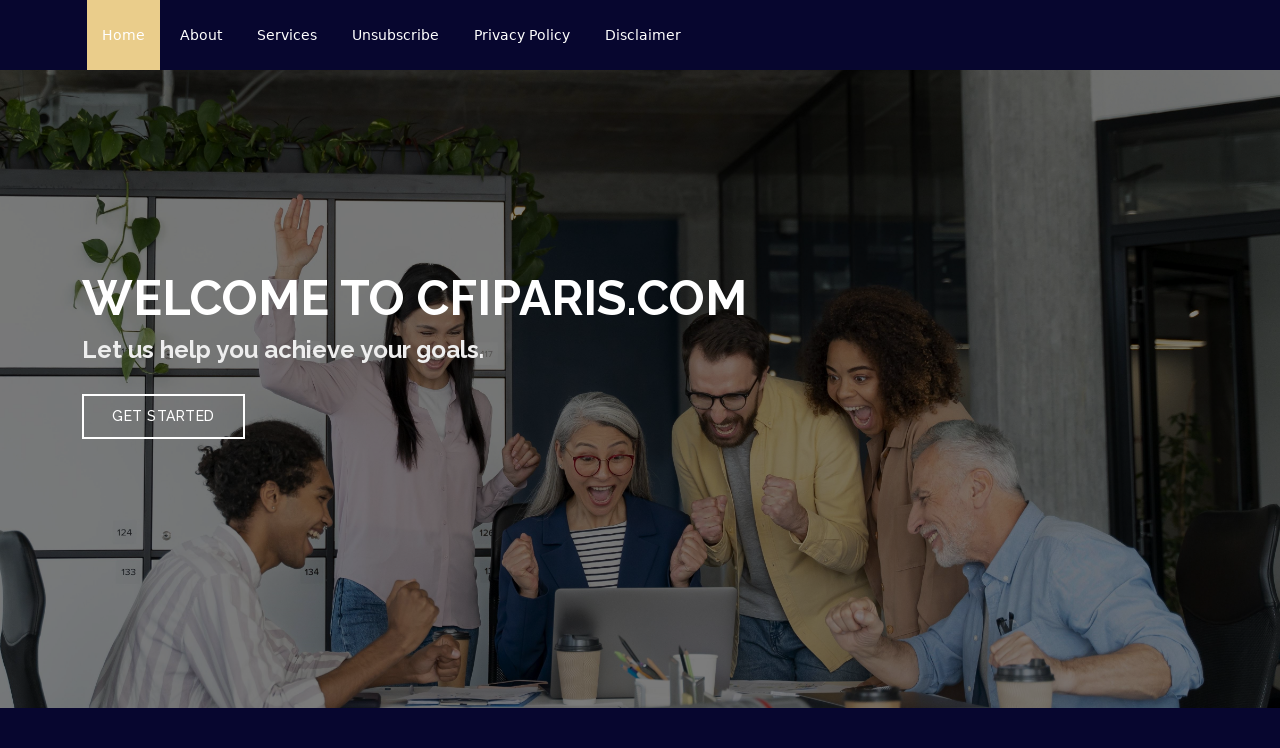

--- FILE ---
content_type: text/html;charset=UTF-8
request_url: https://cfiparis.com/?p=109
body_size: 16056
content:
  <!DOCTYPE html>
<html lang="en">
<head>
  <meta charset="utf-8">
  <meta content="width=device-width, initial-scale=1.0" name="viewport">
  <title>Cfiparis.com</title>
  <meta content="" name="description"
  <meta content="" name="keywords"
  <!-- Google Fonts -->
  <link href="https://fonts.googleapis.com/css?family=Open+Sans:300,300i,400,400i,600,600i,700,700i|Raleway:300,300i,400,400i,500,500i,600,600i,700,700i|Poppins:300,300i,400,400i,500,500i,600,600i,700,700i" rel="stylesheet">
  <!-- Vendor CSS Files -->
  <link href="assets/vendor/aos/aos.css" rel="stylesheet">
  <link href="assets/vendor/bootstrap/css/bootstrap.min.css" rel="stylesheet">
  <link href="assets/vendor/bootstrap-icons/bootstrap-icons.css" rel="stylesheet">
  <link href="assets/vendor/boxicons/css/boxicons.min.css" rel="stylesheet">
  <link href="assets/vendor/glightbox/css/glightbox.min.css" rel="stylesheet">
  <link href="assets/vendor/swiper/swiper-bundle.min.css" rel="stylesheet">
  <!-- Template Main CSS File -->
  <link href="assets/css/style.css" rel="stylesheet">
</head>
<body>
  <!-- ======= Header ======= -->
  <header id="header" class="d-flex align-items-center">
    <div class="container d-flex align-items-center justify-content-between">
      <nav id="navbar" class="navbar">
        <ul>
          <li><a class="nav-link scrollto active" href="#hero">Home</a></li>
          <li><a class="nav-link scrollto" href="#about">About</a></li>
          <li><a class="nav-link scrollto" href="#services">Services</a></li>
          <li><a class="nav-link scrollto " href="#unsubscribe">Unsubscribe</a></li>
          <li><a class="nav-link scrollto" href="privacy.html">Privacy Policy</a></li>
          <li><a class="nav-link scrollto" href="disclaimer.html">Disclaimer</a></li>
        </ul>
        <i class="bi bi-list mobile-nav-toggle"></i>
      </nav><!-- .navbar -->
    </div>
  </header><!-- End Header -->

  <!-- ======= Hero Section ======= -->
  <section id="hero" class="d-flex align-items-center">
    <div class="container position-relative" data-aos="fade-up" data-aos-delay="500">
      <h1>Welcome to Cfiparis.com</h1>
      <h2>Let us help you achieve your goals.</h2>
      <a href="#about" class="btn-get-started scrollto">Get Started</a>
    </div>
  </section><!-- End Hero -->
  <main id="main">
    <!-- ======= About Section ======= -->
    <section id="about" class="about">
      <div class="container">
        <div class="row">
          <div class="col-lg-6 order-1 order-lg-2" data-aos="fade-left">
            <img src="assets/images/img-3.jpg" class="img-fluid" alt="">
          </div>
          <div class="col-lg-6 pt-4 pt-lg-0 order-2 order-lg-1 content" data-aos="fade-right">
            <h3>THIS IS WHY YOU WILL LOVE THIS SITE .</h3>
            <p class="fst-italic">
              Explore our site and discover a world of innovation, creativity, and solutions that will elevate your business to new heights.
            </p>
            <ul>
              <li><i class="bi bi-check-circle"></i> Expertise: Our team's expertise ensures your business gets the top-notch solutions it deserves.</li>
              <li><i class="bi bi-check-circle"></i> Customization: Tailor-made solutions that bring your vision to life – experience the power of customization with us.</li>
              <li><i class="bi bi-check-circle"></i> Innovation: Unlock the potential of innovation and stay ahead in the fast-paced business world with our cutting-edge solutions.</li>
            </ul>
          </div>
        </div>

      </div>
    </section><!-- End About Section -->
    <!-- ======= Why Us Section ======= -->
    <section id="why-us" class="why-us">
      <div class="container">

        <div class="row">

          <div class="col-lg-4" data-aos="fade-up">
            <div class="box">
              <span>01</span>
              <h4> High-Quality</h4>
              <p>At our business agency, we pride ourselves on delivering nothing less than high-quality services and solutions to our clients.</p>
            </div>
          </div>

          <div class="col-lg-4 mt-4 mt-lg-0" data-aos="fade-up" data-aos-delay="150">
            <div class="box">
              <span>02</span>
              <h4>Safety & Experience </h4>
              <p>With a focus on safety and extensive industry experience, we ensure your business ventures are in capable hands.</p>
            </div>
          </div>

          <div class="col-lg-4 mt-4 mt-lg-0" data-aos="fade-up" data-aos-delay="300">
            <div class="box">
              <span>03</span>
              <h4> Professional Team</h4>
              <p>Our professional team of experts is dedicated to delivering top-notch solutions and exceptional service to meet all your business needs.</p>
            </div>
          </div>
        </div>
      </div>
    </section><!-- End Why Us Section -->
	<section id="unsubscribe" class="unsubscribe-form content-section text-center">
      <div class="block text-center">
		<div class="container">
			<div class="row">
				<div class="col-lg-12">
					<h2>Unsubscribe</h2>
					<form class="form" id="unsubscribe-form" method="POST" action="">
						<div class="d-none overlay">
							<div class="text-center middle">
								<div class="lds-ellipsis"><div></div><div></div><div></div><div></div><div></div><div></div></div>
							</div>
						</div>
						<div class="messages">
												</div>
						<div class="col-lg-12 col-md-12">
							<h5 class="text-center unsub_subheader">We will be very sad if you decide to go!</h5>
						</div>
						<div class="row">
							<div class="col-lg-3 col-md-2 col-sm-1"></div>
							<div class="col-lg-6 col-md-8 col-sm-10 text-center">
								<div class="form-group element">
									<input class="form-control" type="email" name="email" placeholder="Enter your email address" required="required">
								</div>
							</div>
						</div>
						<div class="col-lg-12 col-md-12">
							<div style="text-align:center;">
															</div>
						</div>
						<div class="row">
							<div class="col-lg-3 col-md-2 col-sm-1"></div>
							<div class="col-lg-6 col-md-8 col-sm-10 text-center">
								<button class="btn btn-danger-2" type="submit"><span> Unsubscribe </span></button>
							</div>
						</div>
					</form>
				</div>
			</div>
		</div>
      </div>
    </section>
    <!-- ======= Services Section ======= -->
    <section id="services" class="services">
      <div class="container">
        <div class="section-title">
          <span>Services</span>
          <h2>Services</h2>
          <p>Explore our comprehensive range of services designed to empower your business and drive success.</p>
        </div>
        <div class="row">
          <div class="col-lg-4 col-md-6 d-flex align-items-stretch" data-aos="fade-up">
            <div class="icon-box">
              <div class="icon"><i class="bx bxl-dribbble"></i></div>
              <h4><a href="">Designed to be amazed</a></h4>
              <p>Get ready to be amazed with our meticulously designed solutions that will exceed your expectations and leave a lasting impression..</p>
            </div>
          </div>
          <div class="col-lg-4 col-md-6 d-flex align-items-stretch mt-4 mt-md-0" data-aos="fade-up" data-aos-delay="150">
            <div class="icon-box">
              <div class="icon"><i class="bx bx-file"></i></div>
              <h4><a href="">Full Responsive layout</a></h4>
              <p>Experience seamless user interactions on all devices with our fully responsive layouts, ensuring your website looks stunning on every screen size.</p>
            </div>
          </div>
          <div class="col-lg-4 col-md-6 d-flex align-items-stretch mt-4 mt-lg-0" data-aos="fade-up" data-aos-delay="300">
            <div class="icon-box">
              <div class="icon"><i class="bx bx-tachometer"></i></div>
              <h4><a href="">multiple rewards</a></h4>
              <p>Unlock a world of multiple rewards and recognition as we help you achieve remarkable milestones in your business journey.</p>
            </div>
          </div>
          <div class="col-lg-4 col-md-6 d-flex align-items-stretch mt-4" data-aos="fade-up" data-aos-delay="450">
            <div class="icon-box">
              <div class="icon"><i class="bx bx-world"></i></div>
              <h4><a href="">Easy to Customizem</a></h4>
              <p>Our user-friendly and intuitive platform makes it easy to customize your website exactly as you envision it..</p>
            </div>
          </div>
          <div class="col-lg-4 col-md-6 d-flex align-items-stretch mt-4" data-aos="fade-up" data-aos-delay="600">
            <div class="icon-box">
              <div class="icon"><i class="bx bx-slideshow"></i></div>
              <h4><a href="">Site Optimization</a></h4>
              <p>Our site optimization services ensure that your website performs at its best, providing a seamless user experience and improved search engine rankings.</p>
            </div>
          </div>
          <div class="col-lg-4 col-md-6 d-flex align-items-stretch mt-4" data-aos="fade-up" data-aos-delay="750">
            <div class="icon-box">
              <div class="icon"><i class="bx bx-briefcase"></i></div>
              <h4><a href="">SEO & Marketing</a></h4>
              <p>Our site optimization services ensure that your website performs at its best, providing a seamless user experience and improved search engine rankings.</p>
            </div>
          </div>
        </div>
      </div>
    </section><!-- End Services Section -->
      <!-- ======= Testimonials Section ======= -->
    <section id="testimonials" class="testimonials">
      <div class="container">
        <div class="section-title" data-aos="fade-up">
          <h2>Testimonials</h2>
          <p>Discover what our clients have to say about their experience working with us. Read their testimonials and see how we've helped businesses thrive.</p>
        </div>
        <div class="testimonials-slider swiper" data-aos="fade-up" data-aos-delay="100">
          <div class="swiper-wrapper">
            <div class="swiper-slide">
              <div class="testimonial-item">
                <p>
                  <i class="bx bxs-quote-alt-left quote-icon-left"></i>
                 We highly recommend the business agency for their professionalism and exceptional service. Their team has been instrumental in optimizing our operations and streamlining our processes
                  <i class="bx bxs-quote-alt-right quote-icon-right"></i>
                </p>
                <img src="assets/images/testimonials/testimonials-1.jpg" class="testimonial-img" alt="">
                <h3>Saul Goodman</h3>
              </div>
            </div><!-- End testimonial item -->
            <div class="swiper-slide">
              <div class="testimonial-item">
                <p>
                  <i class="bx bxs-quote-alt-left quote-icon-left"></i>
                 The business agency's expertise and guidance have been invaluable in navigating the complex business landscape. Their personalized approach and attention to detail have consistently exceeded our expectations.
                  <i class="bx bxs-quote-alt-right quote-icon-right"></i>
                </p>
                <img src="assets/images/testimonials/testimonials-2.jpg" class="testimonial-img" alt="">
                <h3>Sara Wilsson</h3>
              </div>
            </div><!-- End testimonial item -->
            <div class="swiper-slide">
              <div class="testimonial-item">
                <p>
                  <i class="bx bxs-quote-alt-left quote-icon-left"></i>
                 Working with the business agency has been a game-changer for our company. Their strategic insights and tailored solutions have propelled our growth and helped us achieve remarkable results.
                  <i class="bx bxs-quote-alt-right quote-icon-right"></i>
                </p>
                <img src="assets/images/testimonials/testimonials-3.jpg" class="testimonial-img" alt="">
                <h3>Jena Karlis</h3>
              </div>
            </div><!-- End testimonial item -->
            <div class="swiper-slide">
              <div class="testimonial-item">
                <p>
                  <i class="bx bxs-quote-alt-left quote-icon-left"></i>
                 Cfiparis.com has been instrumental in transforming our business. Their strategic guidance, data-driven approach, and innovative ideas have allowed us to stay ahead in a highly competitive market. 
                  <i class="bx bxs-quote-alt-right quote-icon-right"></i>
                </p>
                <img src="assets/images/testimonials/testimonials-4.jpg" class="testimonial-img" alt="">
                <h3>Matt Brandon</h3>
              </div>
            </div><!-- End testimonial item -->
          </div>
          <div class="swiper-pagination"></div>
        </div>
      </div>
    </section><!-- End Testimonials Section -->
  <!-- ======= Footer ======= -->
  <footer>
        <div class="container subscribe">
	    <form class="subscribe-form mt-10" id="subscribe-form" method="POST" action="">
				<div class="d-none overlay">
					<div class="text-center middle">
						<div class="lds-ellipsis"><div></div><div></div><div></div><div></div><div></div><div></div></div>
					</div>
				</div>
				<div class="row">
					<div class="offset-lg-4 col-lg-4 offset-md-2 col-md-8">
						<div class="form-group">
							<input class="form-control" type="email" name="subscribe_email" placeholder="Enter your email address" required="required">
						</div>
					</div>
				</div>
				<div class="row">
					<div class=" col-lg-12 col-md-12  col-sm-12">
						<div class="subscribe-accept">
							<input type="checkbox" name="subscribe_accept" required="required">
							I agree to the <a href="privacy.html">Privacy Policy</a>, <a href="disclaimer.html">Disclaimer</a> and to receive newsletters from Cfiparis.com						</div>
					</div>
                </div>
				<div class="row">
					<div class="col-lg-12 col-md-12">
						<button class="btn btn-danger-2" type="submit"><span> Subscribe! </span></button>
					</div>
				</div>
				<div class="messages"></div>
        </form>
	    </div>
        <div  class ="container subscribe">
        <div class="row">
				<div class=" col-lg-12  col-md-12  col-sm-12 col-xs-12 links">
					<ul class="list-unstyled">
						<li><a href="#hero" >Home</a></li>
						<li><a href="#unsubscribe" >Unsubscribe</a></li>
						<li><a href="disclaimer.html">Disclaimer</a></li>
						<li><a href="privacy.html">Privacy Policy </a></li>
					</ul>
				 </div>
        </div>
			<div class="row">
				<div class="col-lg-12  col-md-12  col-sm-12 col-xs-12 copyright">
					&copy;2026 Cfiparis.com All Rights Reserved.
				</div>
            </div>
        </div>
  </footer><!-- End Footer -->
  <a href="#" class="back-to-top d-flex align-items-center justify-content-center"><i class="bi bi-arrow-up-short"></i></a>
  <div id="preloader"></div>
  <!-- Vendor JS Files -->
  <script src="assets/vendor/aos/aos.js"></script>
  <script src="assets/vendor/bootstrap/js/bootstrap.bundle.min.js"></script>
  <script src="assets/vendor/glightbox/js/glightbox.min.js"></script>
  <script src="assets/vendor/isotope-layout/isotope.pkgd.min.js"></script>
  <script src="assets/vendor/swiper/swiper-bundle.min.js"></script>
  <script src="assets/vendor/php-email-form/validate.js"></script>
   <!--jQuery JS-->
  <script src="assets/vendor/jquery-1.12.0.min.js"></script>
  <!-- Template Main JS File -->
  <script src="assets/js/main.js"></script>

</body>

</html>